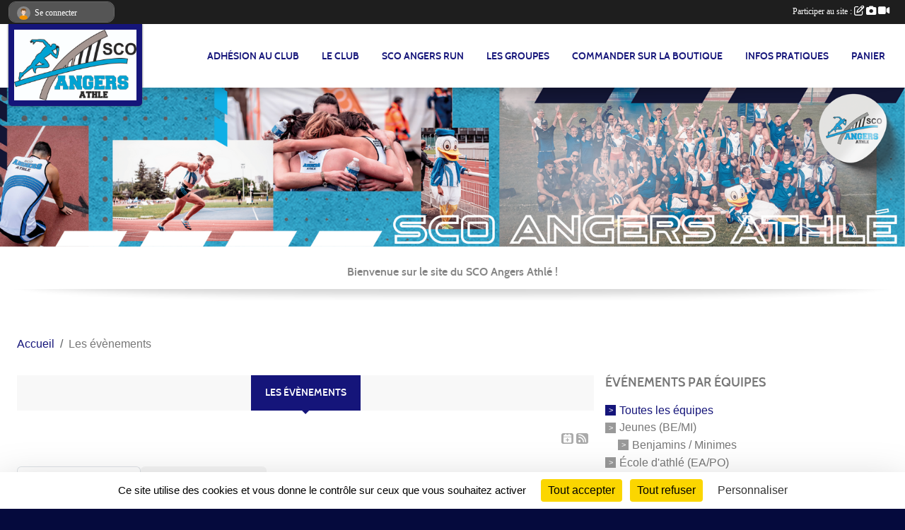

--- FILE ---
content_type: text/html; charset=UTF-8
request_url: https://www.sco-angers-athle.fr/evenements?type=1&equipe=60301
body_size: 6560
content:
<!DOCTYPE html>
<html lang="fr" class="Arial uppercasable">
<head>
    <base href="https://www.sco-angers-athle.fr/">
    <meta charset="utf-8">
    <meta http-equiv="Content-Type" content="text/html; charset=utf-8">
    <title>Les évènements - Sco Angers Athlé</title>
    <meta name="description" content="Le 1er novembre 2014, Angers Athétic Club et le Sco Athlétisme ont créé Angers Athlé.
Angers Athlé regroupe les clubs Angers Athlétic Club, Sco Angers, AS Avrillaise Athlétisme, Sco Athlétisme Aubance et Sco Athlé Trélazé. Angers. Athlétisme. sport....">
    <meta name="viewport" content="width=device-width, initial-scale=1, maximum-scale=1">
    <meta name="csrf-token" content="RW1J2Yvz6kubYVJLzpmr2Eu7MSdg5coTHIFKOPLE">
    <meta name="apple-itunes-app" content="app-id=890452369">

    <link rel="shortcut icon" type="image/jpeg" href="/media/uploaded/sites/10556/association/5f4050b9b08aa_SCOANGERSAthle.jpg">    
    <link rel="apple-touch-icon" sizes="152x152" href="/mu-152/10556/association/5f4050b9b08aa_SCOANGERSAthle.jpg">
    <link rel="apple-touch-icon" sizes="180x180" href="/mu-180/10556/association/5f4050b9b08aa_SCOANGERSAthle.jpg">
    <link rel="apple-touch-icon" sizes="167x167" href="/mu-167/10556/association/5f4050b9b08aa_SCOANGERSAthle.jpg">
    <meta name="msapplication-TileImage" content="/mu-180/10556/association/5f4050b9b08aa_SCOANGERSAthle.jpg">

    <meta name="twitter:card" content="summary_large_image">
    <meta name="twitter:site" content="@SCOAngersAthle">
    <meta name="twitter:creator" content="@SCOAngersAthle">

    <link rel="manifest" href="/manifest.json">
    <meta name="apple-mobile-web-app-title" content="Sco Angers Athlé">

 
    <meta property="og:image" content="https://www.sco-angers-athle.fr/media/uploaded/sites/10556/association/5f4050b9b08aa_SCOANGERSAthle.jpg">
    <meta property="og:title" content="SCO Angers Athlé">
    <meta property="og:description" content="Le 1er novembre 2014, Angers Athétic Club et le Sc...">


    <link rel="alternate" type="application/rss+xml" title="Sco Angers Athlé - Les news" href="/rss/news">
    <link rel="alternate" type="application/rss+xml" title="Sco Angers Athlé - Les évènements" href="/rss/evenement">


<link type="text/css" rel="stylesheet" href="css/bootstrap.5.3.2/bootstrap.min.css">

<link type="text/css" rel="stylesheet" href="css/fontawesome-free-6.5.1-web/css/all.min.css">

<link type="text/css" rel="stylesheet" href="css/barre-noire.css">

<link type="text/css" rel="stylesheet" href="css/common.css">

<link type="text/css" rel="stylesheet" href="css/design-2.css">

<link type="text/css" rel="stylesheet" href="js/fancybox.5.0.36/fancybox.css">

<link type="text/css" rel="stylesheet" href="fonts/icons.css">

    <script src="js/bootstrap.5.3.2/bootstrap.bundle.min.js?tm=1736255796"></script>
    <script src="js/jquery-3.7.1.min.js?tm=1736255796"></script>
    <script src="js/advert.js?tm=1736255796"></script>

     <script src="/tarteaucitron/tarteaucitron.js"></script>
    <script src="/tarteaucitron/tarteaucitron-services.js"></script>
    <script>
        tarteaucitron.init({
            "privacyUrl": "", /* Privacy policy url */

            "hashtag": "#tarteaucitron", /* Open the panel with this hashtag */
            "cookieName": "tarteaucitron", /* Cookie name */

            "orientation": "bottom", //  "middle", /* Banner position (top - bottom) */

            "showAlertSmall": false, /* Show the small banner on bottom right */
            "cookieslist": false, /* Show the cookie list */

            "showIcon": false, /* Show cookie icon to manage cookies */
            "iconPosition": "BottomRight", /* BottomRight, BottomLeft, TopRight and TopLeft */

            "adblocker": false, /* Show a Warning if an adblocker is detected */

            "DenyAllCta" : true, /* Show the deny all button */
            "AcceptAllCta" : true, /* Show the accept all button when highPrivacy on */
            "highPrivacy": true, /* HIGHLY RECOMMANDED Disable auto consent */

            "handleBrowserDNTRequest": false, /* If Do Not Track == 1, disallow all */

            "removeCredit": true, /* Remove credit link */
            "moreInfoLink": true, /* Show more info link */
            "useExternalCss": false, /* If false, the tarteaucitron.css file will be loaded */

            "readmoreLink": "", /* Change the default readmore link */

            "mandatory": true, /* Show a message about mandatory cookies */
        });
        
    </script> 
</head>
<body class="colonne_widget_double evenements bg-type-photo no-asso-name no-title no-orientation fixed-footer users-rounded filters-aside is-couleur2-lumineuse footer-with-partenaires"  style="--color1: rgb(21, 21, 122);--color2: #0C83F8;--color1-light: rgba(21, 21, 122,0.05);--color1-declined: rgb(53,53,154);--color2-declined: #0A61D6;--title-color: rgb(12, 131, 248);--color1-bkg-texte1: rgb(181,181,255);--color1-bkg-texte2: #020050;--background-color: rgb(5, 10, 61);--background-image-personnalisee: url(/media/uploaded/sites/10556/background/67acb6f9d9a02_2.png);--logo-size: 50px;--title-px: 60;--title-size: 48em;--slogan-size: 1.5em;--title-size-coef1: 1;--title-size-coef2: 1;--color1r: 21;--color1g: 21;--color1b: 122;--max-width: 1400px;--bandeau-w: 100%;--bandeau-h: auto;--bandeau-x: 0px;--bandeau-y: 0px;--bandeau-max-height: 245.614px;" >
        <div id="wrap">
    <div id="a2hs" class="bg-dark d-sm-none">
    <div class="container-fluid py-3 maxwidth">
        <div class="row">
            <div class="col-6 text-white">
                <img src="/images/common/mobile-app.png" class="img-thumbnail" style="max-width:30px">
                sportsregions
            </div>
            <div class="col-6 text-end">
                <a href="https://play.google.com/store/apps/details?id=com.initiatives.sportsregions&hl=fr_FR" class="btn btn-sm btn-success">Installer</a>
            </div>
        </div>
    </div>
</div>    <div id="wrap-background" class="maxwidth"></div>
    <header id="header">
        <div class="fond">
            <section class="menu container-fluid maxwidth">
                <div class="row">
                    <div class="col-4 col-sm-3 col-md-2 text-center">
                        <a id="logo" class="p-2" href="https://www.sco-angers-athle.fr">
                            <span class="bloc justify-content-center">
                                                                    <img class="img-fluid" src="/media/uploaded/sites/10556/association/5f4050b9b08aa_SCOANGERSAthle.jpg" alt="Logo">
                                                            </span>
                        </a>
                    </div>
                    <div class="col-8 col-sm-9 col-md-10">
                        <nav id="mainmenu" class="allow2lines align-middle justify-content-end">
                            <ul class="nav nav-pills">
            
    <li class="nav-item" id="menu_752209">
        <a class="nav-link " href="/adhesion/adhesion-au-club-8619">Adhésion au club</a>
    </li>
            
    <li class="nav-item dropdown" id="menu_298969">
        <button class="nav-link dropdown-toggle " data-bs-toggle="dropdown" role="button" aria-haspopup="true" aria-expanded="false">LE CLUB</button>
        <div class="dropdown-menu">
                            <a class="dropdown-item" href="https://www.sco-angers-athle.fr/actualites-du-club" id="menu_298962">Les news</a>
                            <a class="dropdown-item" href="/en-savoir-plus/galerie-164122" id="menu_794944">Galerie</a>
                    </div>
    </li>
            
    <li class="nav-item" id="menu_853777">
        <a class="nav-link " href="/en-savoir-plus/infos-174428">SCO Angers Run</a>
    </li>
            
    <li class="nav-item dropdown" id="menu_754678">
        <button class="nav-link dropdown-toggle " data-bs-toggle="dropdown" role="button" aria-haspopup="true" aria-expanded="false">LES GROUPES</button>
        <div class="dropdown-menu">
                            <a class="dropdown-item" href="/en-savoir-plus/entrainements-saison-2025-2026-97116" id="menu_474614">Planning Entraînements 2024-2025</a>
                            <a class="dropdown-item" href="https://www.sco-angers-athle.fr/ecole-d-athle-s16129/" id="menu_794936">École d&#039;athlé</a>
                            <a class="dropdown-item" href="https://www.sco-angers-athle.fr/jeunes-s16128/" id="menu_794935">Jeunes</a>
                            <a class="dropdown-item" href="https://www.sco-angers-athle.fr/specialite-piste-s16130/" id="menu_794937">Piste</a>
                            <a class="dropdown-item" href="https://www.sco-angers-athle.fr/hors-stade-s16131/" id="menu_794938">Hors stade</a>
                    </div>
    </li>
            
    <li class="nav-item" id="menu_298963">
        <a class="nav-link " href="https://www.sco-angers-athle.fr/boutique">Commander sur la boutique</a>
    </li>
            
    <li class="nav-item dropdown" id="menu_298959">
        <button class="nav-link dropdown-toggle " data-bs-toggle="dropdown" role="button" aria-haspopup="true" aria-expanded="false">INFOS PRATIQUES</button>
        <div class="dropdown-menu">
                            <a class="dropdown-item" href="/en-savoir-plus/organigrammes-164121" id="menu_794940">Organigrammes </a>
                            <a class="dropdown-item" href="/en-savoir-plus/partenaires-164123" id="menu_794945">Partenaires</a>
                            <a class="dropdown-item" href="https://www.sco-angers-athle.fr/contactez-nous" id="menu_298977">Contacts</a>
                    </div>
    </li>
            
    <li class="nav-item" id="menu_817068">
        <a class="nav-link " href="https://www.sco-angers-athle.fr/panier">Panier</a>
    </li>
</ul>
<form action="#" method="post">
    <select class="form-control form-select" id="navigation-select" name="navigation-select">
        <option value="">Navigation</option>
    </select>
</form>                        </nav>
                    </div>
                </div>
            </section>
        </div>
                <section id="bandeau-et-titre" class="container-fluid maxwidth px-0">
            <div class="row g-0">
                <div class="col" id="conteneur_bandeau">
                                    <a href="https://www.sco-angers-athle.fr"  rel="home"  >
                        <img id="image_bandeau" src="/media/uploaded/sites/10556/bandeau/67acb4d17dfbf_baniresite.png" alt="">
                    </a>
                                                    <div class="titre-site"><p>SCO Angers Athlé</p></div>
                                </div>
            </div>
        </section>
            <section class="container-fluid maxwidth bg-white pb-3">
        <section id="slogan" class="row">
            <div class="col-12">
                                    <p>Bienvenue sur le site du SCO Angers Athlé !</p>
                            </div>
        </section>
                
                
            </section>
    </header>
    <div class="maxwidth m-auto  is_list   " id="contenu">
        <div class="container-fluid px-1 px-sm-4">
                                                    <div class="row g-sm-3 mb-3">
                                            <div class="col-10">
                            <nav aria-label="breadcrumb">
        <ol class="breadcrumb" itemscope itemtype="https://schema.org/BreadcrumbList">
                            <li class="breadcrumb-item " itemprop="itemListElement" itemscope itemtype="https://schema.org/ListItem"><meta itemprop="position" content="1"><a href="https://www.sco-angers-athle.fr" itemprop="item"><span itemprop="name">Accueil</span></a></li>
                            <li class="breadcrumb-item " itemprop="itemListElement" itemscope itemtype="https://schema.org/ListItem"><meta itemprop="position" content="2"><span itemprop="name">Les évènements</span></li>
                    </ol>
    </nav>
                        </div>
                                    </div>
                    
<div class="row g-sm-3 with-right-aside">
    <div class="col-lg-8" id="main-column">
    <section id="main">
        <div class="inner">
            <header id="content-header">
                        <h1  class="with-filters" ><span>Les évènements</span></h1>
                <span class="export">
                    <a class="rss" href="https://www.sco-angers-athle.fr/evenements.ics" class="iCal" title="Lien iCal"><i class="fa-solid fa-calendar-plus"></i></a>
                            <a class="ics" href="https://www.sco-angers-athle.fr/rss/evenement" data-toggle="tooltip" data-placement="top" title="Flux rss"><i class="fa fa-rss"></i></a>
            </span>
                <div id="barre-de-filtrage" class="mb-3 nb-filtres-2" data-nbfiltres="2">
<span><label for="section_discipline_et_equipe_id" class="d-none">Événements par équipes</label><select class="filtre form-select" name="filter_section_discipline_et_equipe_id" id="section_discipline_et_equipe_id" aria-expanded="false" aria-roledescription="Événements par équipes">
                        <option value="https://www.sco-angers-athle.fr/evenements"  selected="selected"   >
                                Toutes les équipes
            </option>
                                <option value="https://www.sco-angers-athle.fr/jeunes-bemi-s16128/evenements"   >
                                    
                                Jeunes (BE/MI)
            </option>
                                <option value="https://www.sco-angers-athle.fr/jeunes-bemi-s16128/evenements?groupe_id=172037"   >
                                    &nbsp;&nbsp;&nbsp;
                                Benjamins / Minimes
            </option>
                                <option value="https://www.sco-angers-athle.fr/ecole-dathle-eapo-s16129/evenements"   >
                                    
                                École d'athlé (EA/PO)
            </option>
                                <option value="https://www.sco-angers-athle.fr/ecole-dathle-eapo-s16129/evenements?groupe_id=172038"   >
                                    &nbsp;&nbsp;&nbsp;
                                Éveils Athlé
            </option>
                                <option value="https://www.sco-angers-athle.fr/ecole-dathle-eapo-s16129/evenements?groupe_id=172039"   >
                                    &nbsp;&nbsp;&nbsp;
                                Poussins
            </option>
                                <option value="https://www.sco-angers-athle.fr/specialite-piste-ca-et-s16130/evenements"   >
                                    
                                Spécialité piste (CA et +)
            </option>
                                <option value="https://www.sco-angers-athle.fr/specialite-piste-ca-et-s16130/evenements?groupe_id=172040"   >
                                    &nbsp;&nbsp;&nbsp;
                                Sprint
            </option>
                                <option value="https://www.sco-angers-athle.fr/specialite-piste-ca-et-s16130/evenements?groupe_id=172041"   >
                                    &nbsp;&nbsp;&nbsp;
                                Demi-fond
            </option>
                                <option value="https://www.sco-angers-athle.fr/specialite-piste-ca-et-s16130/evenements?groupe_id=172042"   >
                                    &nbsp;&nbsp;&nbsp;
                                Sauts
            </option>
                                <option value="https://www.sco-angers-athle.fr/specialite-piste-ca-et-s16130/evenements?groupe_id=172043"   >
                                    &nbsp;&nbsp;&nbsp;
                                Lancers
            </option>
                                <option value="https://www.sco-angers-athle.fr/hors-stade-ca-et-s16131/evenements"   >
                                    
                                Hors stade (CA et +)
            </option>
                                <option value="https://www.sco-angers-athle.fr/hors-stade-ca-et-s16131/evenements?groupe_id=172044"   >
                                    &nbsp;&nbsp;&nbsp;
                                Hors-stade (Santé)
            </option>
                                <option value="https://www.sco-angers-athle.fr/hors-stade-ca-et-s16131/evenements?groupe_id=172045"   >
                                    &nbsp;&nbsp;&nbsp;
                                Hors-stade (Compétition)
            </option>
                                <option value="https://www.sco-angers-athle.fr/acteurs-benevoleentraineurs-s16133/evenements"   >
                                    
                                Acteurs (Bénévole/Entraîneurs)
            </option>
                                <option value="https://www.sco-angers-athle.fr/triathlon-s16994/evenements"   >
                                    
                                Triathlon
            </option>
                                <option value="https://www.sco-angers-athle.fr/evenements?groupe_id=172051"   >
                                    
                                Triathlon
            </option>
            </select></span>
<span><label for="type_id" class="d-none">Événements par type</label><select class="filtre form-select" name="filter_type_id" id="type_id" aria-expanded="false" aria-roledescription="Événements par type">
                        <option value="https://www.sco-angers-athle.fr/evenements"  selected="selected"   >
                                Tous les types
            </option>
                                <option value="https://www.sco-angers-athle.fr/evenements?type_id=1"   >
                                Sportif
            </option>
                                <option value="https://www.sco-angers-athle.fr/evenements?type_id=2"   >
                                Festif
            </option>
            </select></span>
</div>
                            <hr class="leon">
</header>            <div class="content">
                                    <ul class="onglets nav nav-tabs">
        <li class="nav-item ">
        <a class="nav-link 
             active  
                        " 
            aria-current="page" 
             
                         href="https://www.sco-angers-athle.fr/evenements" >Évènements à venir</a>
            </li>
        <li class="nav-item ">
        <a class="nav-link 
             
                        " 
             
             
                         href="https://www.sco-angers-athle.fr/evenements/passes" >Évènements passés</a>
            </li>
    </ul>
<form action="#" method="post">
    <select class="form-control form-select" id="onglet-select" name="onglet-select">
        <option value="">Navigation</option>
    </select>
</form>
                                <div class="content  ongletpanel  ">
                                        <div class="container-fluid px-0">
                                                <div class="row">
                            <div class="col-12">
                                <p class="text-muted my-3">Aucun événement</p>
                            </div>
                        </div>
                    </div>

                                        
                </div>
            </div>
        </div>
    </section>
 
    </div>
    <aside class="col-lg-4">
            <section class="filter">
            <div class="inner">
                <header>
    <h2 class="secondary-content"><span >Événements par équipes</span></h2>
</header>
                <div class="content">
                    <ul>
                                                                        <li   class="actif" ><a href="https://www.sco-angers-athle.fr/evenements">Toutes les équipes</a></li>
                                                                                                <li  ><a href="https://www.sco-angers-athle.fr/jeunes-bemi-s16128/evenements">Jeunes (BE/MI)</a></li>
                                                                                                <li  style="margin-left:18px"  ><a href="https://www.sco-angers-athle.fr/jeunes-bemi-s16128/evenements?groupe_id=172037">Benjamins / Minimes</a></li>
                                                                                                <li  ><a href="https://www.sco-angers-athle.fr/ecole-dathle-eapo-s16129/evenements">École d'athlé (EA/PO)</a></li>
                                                                                                <li  style="margin-left:18px"  ><a href="https://www.sco-angers-athle.fr/ecole-dathle-eapo-s16129/evenements?groupe_id=172038">Éveils Athlé</a></li>
                                                                                                <li  style="margin-left:18px"  ><a href="https://www.sco-angers-athle.fr/ecole-dathle-eapo-s16129/evenements?groupe_id=172039">Poussins</a></li>
                                                                                                <li  ><a href="https://www.sco-angers-athle.fr/specialite-piste-ca-et-s16130/evenements">Spécialité piste (CA et +)</a></li>
                                                                                                <li  style="margin-left:18px"  ><a href="https://www.sco-angers-athle.fr/specialite-piste-ca-et-s16130/evenements?groupe_id=172040">Sprint</a></li>
                                                                                                <li  style="margin-left:18px"  ><a href="https://www.sco-angers-athle.fr/specialite-piste-ca-et-s16130/evenements?groupe_id=172041">Demi-fond</a></li>
                                                                                                <li  style="margin-left:18px"  ><a href="https://www.sco-angers-athle.fr/specialite-piste-ca-et-s16130/evenements?groupe_id=172042">Sauts</a></li>
                                                                                                <li  style="margin-left:18px"  ><a href="https://www.sco-angers-athle.fr/specialite-piste-ca-et-s16130/evenements?groupe_id=172043">Lancers</a></li>
                                                                                                <li  ><a href="https://www.sco-angers-athle.fr/hors-stade-ca-et-s16131/evenements">Hors stade (CA et +)</a></li>
                                                                                                <li  style="margin-left:18px"  ><a href="https://www.sco-angers-athle.fr/hors-stade-ca-et-s16131/evenements?groupe_id=172044">Hors-stade (Santé)</a></li>
                                                                                                <li  style="margin-left:18px"  ><a href="https://www.sco-angers-athle.fr/hors-stade-ca-et-s16131/evenements?groupe_id=172045">Hors-stade (Compétition)</a></li>
                                                                                                <li  ><a href="https://www.sco-angers-athle.fr/acteurs-benevoleentraineurs-s16133/evenements">Acteurs (Bénévole/Entraîneurs)</a></li>
                                                                                                <li  ><a href="https://www.sco-angers-athle.fr/triathlon-s16994/evenements">Triathlon</a></li>
                                                                                                <li  ><a href="https://www.sco-angers-athle.fr/evenements?groupe_id=172051">Triathlon</a></li>
                                                                </ul>
                </div>
            </div>
        </section>
                <section class="filter">
            <div class="inner">
                <header>
    <h2 class="secondary-content"><span >Événements par type</span></h2>
</header>
                <div class="content">
                    <ul>
                                                                        <li   class="actif" ><a href="https://www.sco-angers-athle.fr/evenements">Tous les types</a></li>
                                                                                                <li  ><a href="https://www.sco-angers-athle.fr/evenements?type_id=1">Sportif</a></li>
                                                                                                <li  ><a href="https://www.sco-angers-athle.fr/evenements?type_id=2">Festif</a></li>
                                                                </ul>
                </div>
            </div>
        </section>
             
    </aside>
</div>
    </div>
    </div>
</div>
<footer class="container-fluid maxwidth   with-partenaires " id="footer">
    <div class="row">
        <div class="col">
            <div class="arrow-down"></div>
            <section class="content">
                <div class="container-fluid">
                    <div class="row partenaires">
        <div class="col-12 px-0">
            <div class="container-fluid">
                <div class="d-none d-sm-flex row background">
                    <div class="col">
                                                <h2>Les partenaires du club</h2>
                    </div>
                </div>
                <div class="d-none d-sm-flex row background pb-2 justify-content-center ">
                                        <div class="col-2 col-md-1 py-2 px-1 px-md-2 px-xl-3 part text-center ">
                        <a data-bs-toggle="tooltip" data-bs-placement="top" href="/partenaires/la-dalle-angevine-96935" title="La Dalle Angevine">
                                                            <img class="img-fluid border" src="/mub-120-120-f3f3f3/10556/partenaire/5f4052013619f_LogoLDARoundblackcopie.jpeg" alt="La Dalle Angevine">
                                                    </a>
                    </div>
                                        <div class="col-2 col-md-1 py-2 px-1 px-md-2 px-xl-3 part text-center  last ">
                        <a data-bs-toggle="tooltip" data-bs-placement="top" href="/partenaires/ville-dangers-102555" title="Ville d&#039;Angers">
                                                            <img class="img-fluid border" src="/mub-120-120-f3f3f3/10556/partenaire/606ad55965d0e_LogoAngers.svg.png" alt="Ville d&#039;Angers">
                                                    </a>
                    </div>
                                    </div>
            </div>
        </div>
    </div>
                    <div class="row">
                        <div class="col-12 col-md-4">
                            <nav id="copyright"><a href="https://www.sportsregions.fr/inscription" title="Création de site internet de club d&#039;Athlétisme" rel="friend" class="tag_acces_outil_footer_01A"><strong>Sports<em>regions</em></strong></a></nav>                            <div class="container-fluid px-0">
                                <div class="row">
                                    <div class="col">
                                        <nav id="cookies">
    <ul>
        <li><a href="https://www.sportsregions.fr/charte-cookies" class="informations-legales">Charte cookies</a></li>
                <li><a href="javascript:void(0);" onclick="tarteaucitron.userInterface.openPanel();" class="informations-legales">Gestion des cookies</a></li>
            </ul>
</nav>                                    </div>
                                    <div class="col text-end d-md-none">
                                        <nav id="legal">
    <ul>
        <li><a href="https://www.sco-angers-athle.fr/informations-legales" class="informations-legales">Informations légales</a></li>
        <li><a href="https://www.sportsregions.fr/signaler-un-contenu-inapproprie?k=111429136">Signaler un contenu inapproprié</a></li>
    </ul>
</nav>                                    </div>
                                </div>
                            </div>
                        </div>
                        <div class="col-12 col-md-4 px-0 text-center">
                            <div id="footer-apps">
            <a href="https://play.google.com/store/apps/details?id=com.initiatives.sportsregions&amp;hl=fr_FR"  title="Télécharger l'application Android dans le Play Store"><img src="/images/common/badge-playstore-fr.svg" alt="Télécharger l'application Android dans le play Store"></a>
                <a href="https://itunes.apple.com/fr/app/sportsregions/id890452369" title="Télécharger l'application iPhone dans l\'App Store"><img src="/images/common/badge-appstore-fr.svg" alt="Télécharger l'application iPhone dans l'App Store"></a>
    </div>                            <div class="mt-2">
                                <div class="rss">
    <a href="https://www.sco-angers-athle.fr/rss/news" data-bs-toggle="tooltip" data-bs-placement="top" title="Flux rss des actualités"><i class="fa fa-rss"></i></a>
    <a href="https://www.sco-angers-athle.fr/rss/evenement" data-bs-toggle="tooltip" data-bs-placement="top" title="Flux rss des évènements"><i class="fa fa-rss"></i></a>
</div>                            </div>
                        </div>
                        <div class="col-12 col-md-4 text-end d-none d-md-block">
                            <div id="visites">
                    <i class="fa fa-bar-chart"></i>
                <span id="nb-visites">Chargement des </span> visites
    </div>
<div id="stats_analyser"></div>                            <nav id="legal">
    <ul>
        <li><a href="https://www.sco-angers-athle.fr/informations-legales" class="informations-legales">Informations légales</a></li>
        <li><a href="https://www.sportsregions.fr/signaler-un-contenu-inapproprie?k=111429136">Signaler un contenu inapproprié</a></li>
    </ul>
</nav>                        </div>
                    </div>
                </div>
            </section>
        </div>
    </div>
</footer>        <div id="log_bar">
    <div class="container-fluid maxwidth">
        <div class="row" id="barre_noire">
            <div class="col">
                <div id="informations_utilisateur" class="not-connected">
                    <div id="lien_user" class="hilight">
                        <a href="https://www.sco-angers-athle.fr/se-connecter" id="lien_user_lien">
                        <img id="avatar" class="img-fluid rounded-circle" src="/images/common/boxed-item-membre.svg" alt="avatar"><span class="label">Se connecter</span>
                        </a>
                    </div>
                    <input type="hidden" name="login_sv_email" value="">
                    <input type="hidden" name="login_sv_mode" value="">
                    <input type="hidden" name="login_sv_message" value="">
                    <div id="popup_login"><div id="popup_login_modal" class="modal fade" tabindex="-1" role="dialog" style="display:none"></div></div>
                </div>
            </div>
            <div class="col">
                <div id="participate">
                    <a href="https://www.sco-angers-athle.fr/se-connecter" title="Se connecter pour rédiger une news">
                        Participer au site :
                    
                        <i class="far fa-edit"></i>
        
                        <i class="fas fa-camera"></i>
        
                        <i class="fas fa-video"></i>
                    </a>
                </div>
                            </div>
        </div>
    </div>
</div>
<div id="mobile_login_bar">
    <div class="container-fluid maxwidth">
        <div class="row">
            <div class="col-7 text-right">
                Envie de participer ?
            </div>
            <div class="col-5 text-center">
                <a href="https://www.sco-angers-athle.fr/se-connecter" id="lien_user_lien_mobile" class="btn btn-sm btn-primary">Connexion</a>
            </div>
        </div>
    </div>
</div>        <div id="fb-root"></div>
    <div id="confirmPop" class="modal" style="display:none"></div>
    <div id="multi_modal" class="modal fade" tabindex="-1" role="dialog" style="display:none"></div>
    <script>
    var page_courante = "/evenements?type=1&equipe=60301";
    var association_id = 10556;
    var auto_open_login = 0;
    var termes_recherche = "";
    var popup_login_mode = null;
    var popup_login_identifiant = null;
    var popup_login_autoopen = 0;
    </script>
        
        <script src="js/confirm-message-pop.js"></script>
    
        <script src="js/common.js"></script>
    
        <script src="js/design-2.js"></script>
    
        <script src="js/fancybox.5.0.36/fancybox.umd.js"></script>
    
        <script src="js/formulaire.js"></script>
    
        <script src="js/reservations.js"></script>
    
        <script src="js/controle-honorabilite.js"></script>
    
        <script src="js/login.js"></script>
         <script>
        (tarteaucitron.job = tarteaucitron.job || []).push("openstreetmap_sportsregions");
    
    (tarteaucitron.job = tarteaucitron.job || []).push("facebooklikebox");

    (tarteaucitron.job = tarteaucitron.job || []).push("dailymotion");

    (tarteaucitron.job = tarteaucitron.job || []).push("vimeo");

    (tarteaucitron.job = tarteaucitron.job || []).push("facebook_video_sportsregions");

    
    
    </script> </body>
</html>

--- FILE ---
content_type: text/html; charset=UTF-8
request_url: https://www.sco-angers-athle.fr/visites
body_size: 5
content:
40983